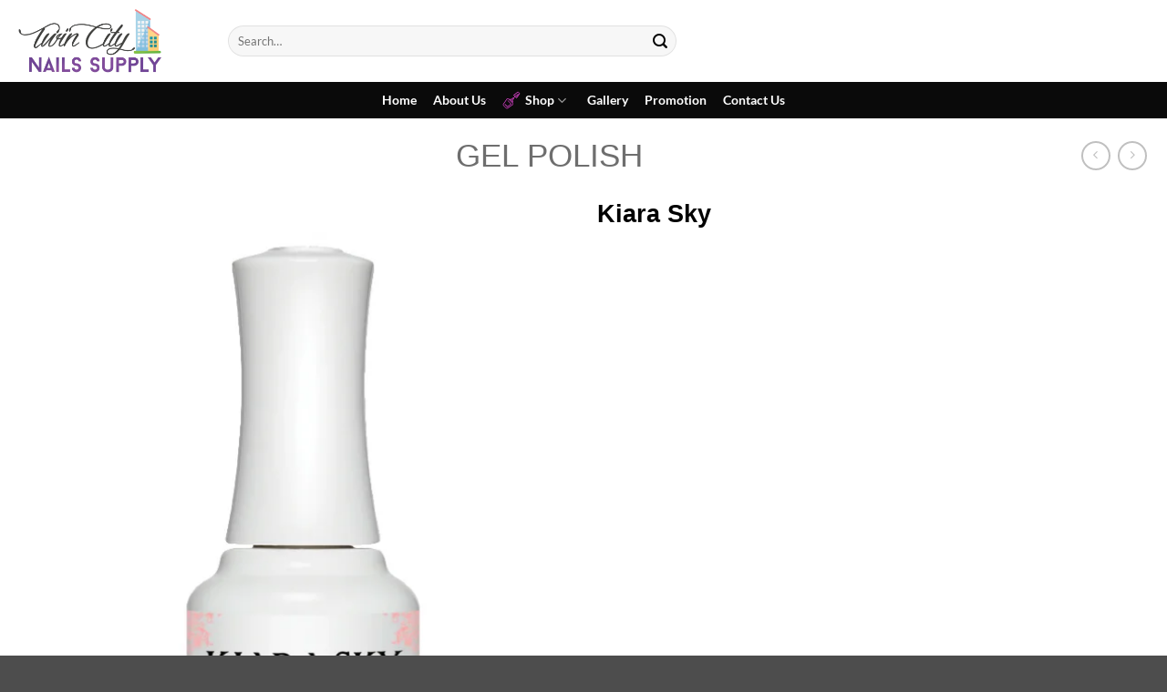

--- FILE ---
content_type: text/css
request_url: https://twincitynailsupply.com/wp-content/themes/flatsome-child/style.css?ver=3.0
body_size: 444
content:
/*
Theme Name: Flatsome Child
Description: This is a child theme for Flatsome Theme
Author: UX Themes
Template: flatsome
Version: 3.0
*/

/*************** ADD CUSTOM CSS HERE.   ***************/
.mb-0,.mb-0 p,.mb-0 h2,.mb-0 h3,.mb-0 h5,.mb-0 h4, .mb-0 span, .mb-0 strong, .mb-0 a{
	margin-bottom:0;
}
.mb-10,.mb-10 p,.mb-10 h2,.mb-10 h3,.mb-10 h5, .mb-10 span, .mb-10 strong, .mb-10 a{
	margin-bottom:10px;
}
.mb-20,.mb-20 p,.mb-20 h2,.mb-20 h3,.mb-20 h5, .mb-20 span, .mb-20 strong, .mb-20 a{
	margin-bottom:20px;
}
.mb-15,.mb-15 p,.mb-15 h2,.mb-15 h3,.mb-15 h5, .mb-15 span, .mb-15 strong, .mb-15 a{
	margin-bottom:15px;
}
.fw600,.fw600 p, .fw600 h2, .fw600 h3, .fw600 h4, .fw600 h5, .fw600 strong, .fw600 span{
	font-weight:600 !important;
}

.fw500, .fw500 h2, .fw500 h3, .fw500 h4, .fw500 h5, .fw500 strong, .fw500 span{
	font-weight:500 !important;
}
.fwr, .fwr h2, .fwr h3, .fwr h4, .fwr h5, .fwr strong, .fwr span{
	    font-weight: 400 !important;
}
.bold, .bold h2, .bold h3, .bold h5{
	font-weight:bold;
}
.absolute-footer {
    display: none;
}
.sz16,.sz16 p, .sz16 span, .sz16 strong, .sz16 h2,.sz16 h3,.sz15 h4, .sz16 input,.sz16 a{
	font-size:16px;
	
}
.row.row-small {
    max-width: 1200px;
}
.sz15,.sz15 p, .sz15 span, .sz15 strong, .sz15 h2,.sz15 h3,.sz15 h5, .sz15 input,.sz15 a{
	font-size:15px;
	
}
.sz16,.sz16 p, .sz16 span, .sz16 strong, .sz16 h2,.sz16 h3,.sz16 h5, .sz16 input,.sz16 a{
	font-size:16px;
	
}
.sz17,.sz17 p, .sz17 span, .sz17 strong, .sz17 h2,.sz17 h3,.sz17 h5, .sz17 input,.sz17 a{
	font-size:17px;
	
}
.sz18,.sz18 p, .sz18 span, .sz18 strong, .sz18 h2,.sz18 h3,.sz18 h5, .sz18 input,.sz18 a{
	font-size:18px;

}
.sz20,.sz20 p, .sz20 span, .sz20 strong, .sz20 h2,.sz20 h3,.sz20 h5, .sz20 input,.sz20 a{
	font-size:20px;
}
.sz22,.sz22 p, .sz22 span, .sz22 strong, .sz22 h2,.sz22 h3,.sz22 h5, .sz22 input,.sz22 a{
	font-size:22px;
}
.sz24,.sz24 p, .sz24 span, .sz24 strong, .sz24 h2,.sz24 h3,.sz24 h5, .sz24 input,.sz24 a{
	font-size:24px;
}
.sz45,.sz45 p, .sz45 span, .sz45 strong, .sz45 h2,.sz45 h3,.sz45 h5, .sz45 input,.sz45 a{
	font-size:45px;
}
.sz25,.sz25 p, .sz25 span, .sz25 strong, .sz25 h2,.sz25 h3,.sz25 h5, .sz25 input,.sz25 a{
	font-size:25px;
}
.sz30,.sz30 p, .sz30 span, .sz30 strong, .sz30 h2,.sz30 h3,.sz30 h5, .sz30 input,.sz30 a{
	font-size:30px;
	
}

@media only screen and (max-width: 48em) {
/*************** ADD MOBILE ONLY CSS HERE  ***************/


}

--- FILE ---
content_type: image/svg+xml
request_url: https://twincitynailsupply.com/wp-content/uploads/2025/07/gel-polish.svg
body_size: 1437
content:
<svg xmlns="http://www.w3.org/2000/svg" fill="none" viewBox="0 0 64 64" height="64" width="64">
<path fill="#F249E1" d="M12.8833 60.5992C13.6798 61.3994 14.7351 61.8901 15.8603 61.9831C16.9856 62.0762 18.1072 61.7657 19.0243 61.1072L35.8523 49.0932C36.4697 48.6517 36.9732 48.0695 37.321 47.3948C37.6687 46.7201 37.8509 45.9722 37.8523 45.2132V42.1522C37.8522 41.887 37.7469 41.6327 37.5593 41.4452L35.2663 39.1522L37.7123 36.7062C37.8998 36.5187 38.0051 36.2643 38.0051 35.9992C38.0051 35.734 37.8998 35.4797 37.7123 35.2922L29.7123 27.2922C29.5248 27.1047 29.2705 26.9994 29.0053 26.9994C28.7401 26.9994 28.4858 27.1047 28.2983 27.2922L25.8523 29.7382L23.5593 27.4452C23.4118 27.2979 23.222 27.2003 23.0163 27.1662L19.3353 26.5522C18.4553 26.4094 17.553 26.5146 16.7294 26.8558C15.9058 27.197 15.1935 27.7609 14.6723 28.4842L2.88931 44.9742C2.23031 45.8915 1.91978 47.0137 2.01343 48.1393C2.10708 49.2649 2.59878 50.3203 3.40031 51.1162L12.8833 60.5992ZM29.0003 29.4132L35.5863 35.9992L33.8473 37.7382L27.2613 31.1522L29.0003 29.4132ZM4.51631 46.1362L16.2943 29.6462C16.5526 29.2882 16.8921 28.9966 17.285 28.7953C17.6778 28.594 18.1129 28.4887 18.5543 28.4882C18.7044 28.4881 18.8543 28.5005 19.0023 28.5252L22.3663 29.0862L35.8473 42.5662V45.2132C35.8468 45.6536 35.7414 46.0876 35.5398 46.4792C35.3383 46.8708 35.0464 47.2088 34.6883 47.4652L17.8623 59.4842C17.3293 59.8659 16.6778 60.0453 16.0246 59.9903C15.3713 59.9353 14.759 59.6496 14.2973 59.1842L4.81131 49.6992C4.34701 49.2371 4.06235 48.6248 4.0083 47.972C3.95425 47.3191 4.13433 46.6684 4.51631 46.1362Z"></path>
<path fill="#F249E1" d="M17.8466 56.1523C18.0669 56.1523 18.281 56.0795 18.4556 55.9453L31.4556 45.9453C31.5686 45.8588 31.6618 45.7491 31.729 45.6237C31.7962 45.4983 31.8359 45.3599 31.8453 45.218C31.8548 45.076 31.8339 44.9336 31.7839 44.8004C31.734 44.6671 31.6561 44.5461 31.5556 44.4453L19.5556 32.4453L18.1396 33.8593L29.3336 45.0593L17.9336 53.8293L9.55365 45.4453L8.13965 46.8593L17.1396 55.8593C17.3271 56.0469 17.5815 56.1523 17.8466 56.1523Z"></path>
<path fill="#F249E1" d="M36.2929 30.7069C36.4804 30.8945 36.7347 30.9999 36.9999 30.9999H37.0709C37.214 30.9895 37.3531 30.9483 37.4789 30.8793C37.6047 30.8103 37.7142 30.715 37.7999 30.5999L40.7999 26.5999C40.9443 26.4074 41.0143 26.1692 40.9973 25.9291C40.9802 25.689 40.8771 25.4631 40.7069 25.2929L40.4139 24.9999L44.9999 20.4139L49.2929 24.7069C49.4804 24.8945 49.7347 24.9999 49.9999 24.9999C50.0249 24.9999 50.0509 24.9999 50.0759 24.9999C50.2198 24.989 50.3597 24.9471 50.4859 24.877C50.612 24.8069 50.7216 24.7104 50.8069 24.5939L61.8069 9.59395C61.9485 9.40112 62.0162 9.16393 61.9979 8.92541C61.9795 8.68689 61.8763 8.46285 61.7069 8.29395L55.7069 2.29395C55.538 2.12454 55.3139 2.02129 55.0754 2.00295C54.8369 1.9846 54.5997 2.05237 54.4069 2.19395L39.4069 13.1939C39.2906 13.2793 39.1941 13.3887 39.1241 13.5148C39.0541 13.6409 39.0122 13.7807 39.0013 13.9245C38.9903 14.0683 39.0107 14.2128 39.0608 14.348C39.111 14.4833 39.1898 14.606 39.2919 14.7079L43.5859 18.9999L38.9999 23.5859L38.7069 23.2929C38.5367 23.1227 38.3108 23.0196 38.0707 23.0026C37.8306 22.9855 37.5925 23.0556 37.3999 23.1999L33.3999 26.1999C33.2853 26.2859 33.1905 26.3955 33.1219 26.5213C33.0534 26.6471 33.0127 26.7861 33.0025 26.929C32.9924 27.0719 33.013 27.2153 33.0631 27.3496C33.1132 27.4838 33.1916 27.6056 33.2929 27.7069L36.2929 30.7069ZM54.8999 4.31395L59.6869 9.09995L57.4999 12.0839L53.7069 8.29295L52.2929 9.70695L56.2999 13.7159L54.9579 15.5459L50.7049 11.2929L49.2909 12.7069L53.7609 17.1769L52.4189 19.0079L46.7049 13.2929L45.2909 14.7069L51.2229 20.6389L49.8809 22.4689L41.5289 14.1169L54.8999 4.31395ZM37.9059 25.3199L38.6799 26.0939L36.8919 28.4779L35.5219 27.1079L37.9059 25.3199Z"></path>
</svg>
